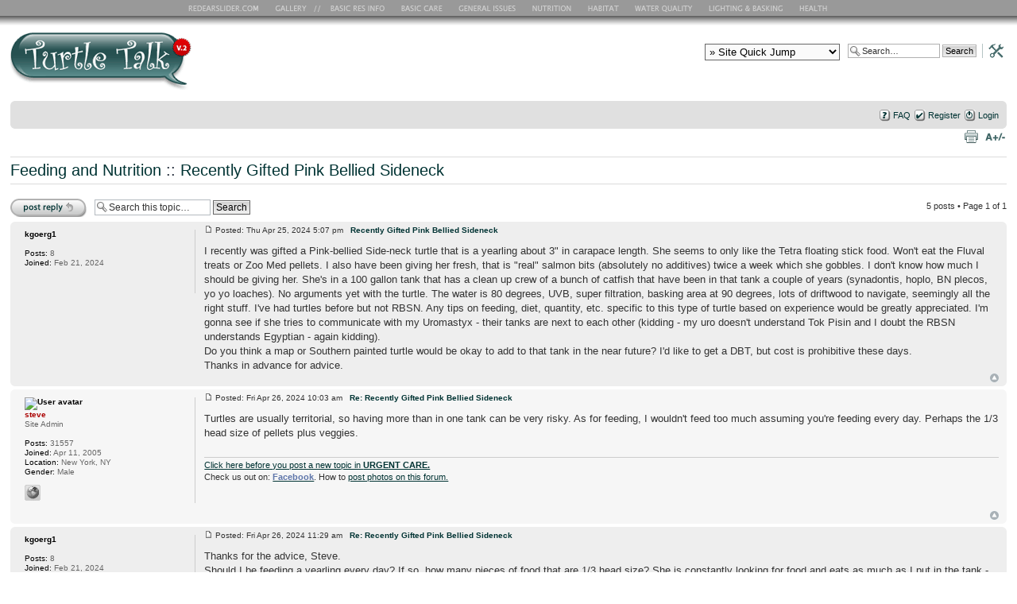

--- FILE ---
content_type: text/html; charset=UTF-8
request_url: http://redearslider.com/forum/viewtopic.php?f=8&p=373748&sid=25bdb613971a1a87dbd057a337d12f87
body_size: 7113
content:
<!DOCTYPE html PUBLIC "-//W3C//DTD XHTML 1.0 Strict//EN" "http://www.w3.org/TR/xhtml1/DTD/xhtml1-strict.dtd">
<html xmlns="http://www.w3.org/1999/xhtml" dir="ltr" lang="en-gb" xml:lang="en-gb">
<head>

<meta http-equiv="content-type" content="text/html; charset=UTF-8" />
<meta http-equiv="content-style-type" content="text/css" />
<meta http-equiv="content-language" content="en-gb" />
<meta http-equiv="imagetoolbar" content="no" />
<meta name="resource-type" content="document" />
<meta name="distribution" content="global" />
<meta name="keywords" content="" />
<meta name="description" content="" />

<title>Redearslider.com :: View topic - Recently Gifted Pink Bellied Sideneck</title>
<link rel="apple-touch-icon" href="http://www.redearslider.com/forum/iphone-icon.jpg"/>



<!--
	phpBB style name: turtletalk2
	Based on style:   prosilver (this is the default phpBB3 style)
	Original author:
	Modified by:

	NOTE: This page was generated by phpBB, the free open-source bulletin board package.
	      The phpBB Group is not responsible for the content of this page and forum. For more information
	      about phpBB please visit http://www.phpbb.com
-->

<script type="text/javascript">
// <![CDATA[
	var jump_page = 'Enter the page number you wish to go to:';
	var on_page = '1';
	var per_page = '';
	var base_url = '';
	var style_cookie = 'phpBBstyle';
	var style_cookie_settings = '; path=/; domain=.redearslider.com';
	var onload_functions = new Array();
	var onunload_functions = new Array();

	

	/**
	* Find a member
	*/
	function find_username(url)
	{
		popup(url, 760, 570, '_usersearch');
		return false;
	}

	/**
	* New function for handling multiple calls to window.onload and window.unload by pentapenguin
	*/
	window.onload = function()
	{
		for (var i = 0; i < onload_functions.length; i++)
		{
			eval(onload_functions[i]);
		}
	}

	window.onunload = function()
	{
		for (var i = 0; i < onunload_functions.length; i++)
		{
			eval(onunload_functions[i]);
		}
	}

// ]]>
</script>
<script type="text/javascript" src="./styles/turtletalk2/template/styleswitcher.js"></script>
<script type="text/javascript" src="./styles/turtletalk2/template/forum_fn.js"></script>


<link href="./styles/turtletalk2/theme/print.css" rel="stylesheet" type="text/css" media="print" title="printonly" />
<link href="./style.php?id=4&amp;lang=en&amp;sid=215ee322179bdd10f5d7c6a0dc46ff95" rel="stylesheet" type="text/css" media="screen, projection" />

<link href="./styles/turtletalk2/theme/normal.css" rel="stylesheet" type="text/css" title="A" />
<link href="./styles/turtletalk2/theme/medium.css" rel="alternate stylesheet" type="text/css" title="A+" />
<link href="./styles/turtletalk2/theme/large.css" rel="alternate stylesheet" type="text/css" title="A++" />

<!-- Analytics3 -->
<script type="text/javascript">

  var _gaq = _gaq || [];
  _gaq.push(['_setAccount', 'UA-1855721-1']);
  _gaq.push(['_trackPageview']);

  (function() {
    var ga = document.createElement('script'); ga.type = 'text/javascript'; ga.async = true;
    ga.src = ('https:' == document.location.protocol ? 'https://ssl' : 'http://www') + '.google-analytics.com/ga.js';
    var s = document.getElementsByTagName('script')[0]; s.parentNode.insertBefore(ga, s);
  })();

</script>
<script type="text/JavaScript">
<!--
function MM_jumpMenu(targ,selObj,restore){ //v3.0
  eval(targ+".location='"+selObj.options[selObj.selectedIndex].value+"'");
  if (restore) selObj.selectedIndex=0;
}
//-->
</script>
</head>

<body id="phpbb" class="section-viewtopic ltr">

<div id="forumnav">
<ul id="menu">
<li id="nav_home"><a href="http://www.redearslider.com/" title="RES Home Page">RES Home Page</a></li>
<li id="nav_gallery"><a href="http://www.redearslider.com/index_gallery.html" title="RES Gallery">RES Gallery</a></li>
<li id="nav_basic"><a href="http://www.redearslider.com/index_basic_info.html" title="Basic RES Info">Basic RES Info</a></li>
<li id="nav_basic_care"><a href="http://www.redearslider.com/index_basic_care.html" title="Basic Care">Basic Care</a></li>
<li id="nav_general"><a href="http://www.redearslider.com/index_general_issues.html" title="General Issues">General Issues</a></li>
<li id="nav_nutrition"><a href="http://www.redearslider.com/index_nutrition.html" title="Nutrition">Nutrition</a></li>
<li id="nav_habitat"><a href="http://www.redearslider.com/index_habitat.html" title="Habitat">Habitat</a></li>
<li id="nav_water_quality"><a href="http://www.redearslider.com/index_water_quality.html" title="Water Quality">Water Quality</a></li>
<li id="nav_lighting_basking"><a href="http://www.redearslider.com/index_lighting_basking.html" title="Lighting and Basking">Lighting and Basking</a></li>
<li id="nav_health"><a href="http://www.redearslider.com/index_health.html" title="Health">Health</a></li>
</ul>
</div>

<div class="center_div">
<a href="./index.php?sid=215ee322179bdd10f5d7c6a0dc46ff95" title="Board index" id="logo"><img src="./styles/turtletalk2/imageset/site_logo.gif" width="500" height="75" alt="" title="" /></a>


<div id="search-box">
	<form action="./search.php?sid=215ee322179bdd10f5d7c6a0dc46ff95" method="get" id="search">
		<fieldset>
			<input name="keywords" id="keywords" type="text" maxlength="128" title="Search for keywords" class="inputbox search" value="Search…" onclick="if(this.value=='Search…')this.value='';" onblur="if(this.value=='')this.value='Search…';" />
			<input class="button2" value="Search" type="submit" /><a href="./search.php?sid=215ee322179bdd10f5d7c6a0dc46ff95" title="View the advanced search options"><img src="./styles/turtletalk2/imageset/gfx_adv_search.gif" alt="View the advanced search options" border="0" height="18" width="35"></a> <input type="hidden" name="sid" value="215ee322179bdd10f5d7c6a0dc46ff95" />

		</fieldset>
	</form>
</div>
<!-- jump menu -->
<div id="search-box">
<form name="forum_jump"">
<select id="forumjump" style="width:170px; name="forumjump" onChange="MM_jumpMenu('parent',this,0)">
<option value="" selected="selected">&raquo; Site Quick Jump</option>
<option value="">--------------------</option>
<option value="">- Forum Actions -</option>
<option value="http://www.redearslider.com/forum/ucp.php?i=pm&folder=inbox">My Private Messages</option>
<option value="http://www.redearslider.com/forum/ucp.php?i=172">Edit My Profile</option>
<option value="http://www.redearslider.com/forum/search.php?search_id=egosearch">View My Posts</option>
<option value="http://www.redearslider.com/forum/ucp.php?i=profile&mode=avatar">Add/Change My Avatar</option>
<option value="mailto:redearslider@gmail.com">Email Adminstrator</option>
<option value="">--------------------</option>
<option value="">- Site Content -</option>
<option value="http://www.redearslider.com/index_basic_info.html">Basic RES Info</option>
<option value="http://www.redearslider.com/index_basic_care.html">Basic Care</option>
<option value="http://www.redearslider.com/index_general_issues.html">General Issues</option>
<option value="http://www.redearslider.com/index_nutrition.html">Nutrition</option>
<option value="http://www.redearslider.com/index_habitat.html">Habitat</option>
<option value="http://www.redearslider.com/index_water_quality.html">Water Quality</option>
<option value="http://www.redearslider.com/index_lighting_basking.html">Lighting &amp; Basking</option>
<option value="http://www.redearslider.com/index_health.html">Health</option>
<option value="">--------------------</option>
<option value="">- Popular Pages -</option>
<option value="http://www.redearslider.com/index_gallery.html">Photo Gallery &amp; Contest</option>
<option value="http://www.redearslider.com/choose_vet.html">Choosing a Vet</option>
<option value="http://www.redearslider.com/entice_eating.html">Methods to Entice Eating</option>
<option value="http://www.redearslider.com/determining_sex.html">Is my turtle a boy or a girl?</option>
<option value="http://www.redearslider.com/hatchling_tips.html">Beginner Tips</option>
<option value="http://www.redearslider.com/reproduction.html">Reproduction: Mating, Eggs and Nests</option>
</select>
</form>
</div>
</div>

<div id="wrap" style="clear:both;">
	<a id="top" name="top" accesskey="t"></a>
		<div id="page-header">
			<div class="navbar">
				<div class="inner"><span class="corners-top"><span></span></span>


				<ul class="linklist rightside">
					<li class="icon-faq"><a href="./faq.php?sid=215ee322179bdd10f5d7c6a0dc46ff95" title="Frequently Asked Questions">FAQ</a></li>
					<li class="icon-register"><a href="./ucp.php?mode=register&amp;sid=215ee322179bdd10f5d7c6a0dc46ff95">Register</a></li>
					<li class="icon-logout"><a href="./ucp.php?mode=login&amp;sid=215ee322179bdd10f5d7c6a0dc46ff95" title="Login" accesskey="x">Login</a></li>
					
				</ul>

				<span class="corners-bottom"><span></span></span></div>
			</div>
		</div>

				<ul class="linklist navlinks">
					<li class="rightside"><a href="#" onclick="fontsizeup(); return false;" onkeypress="return fontsizeup(event);" class="fontsize" title="Change font size">Change font size</a></li>
					<li class="rightside"><a href="./viewtopic.php?f=8&amp;t=40743&amp;sid=215ee322179bdd10f5d7c6a0dc46ff95&amp;view=print" title="Print view" accesskey="p" class="print">Print view</a></li>
				</ul>

<a name="start_here"></a>

<div id="page-body">
	
<h2><hr class="hr_title"><a href="./viewforum.php?f=18&amp;sid=215ee322179bdd10f5d7c6a0dc46ff95"></a> <a href="./viewforum.php?f=8&amp;sid=215ee322179bdd10f5d7c6a0dc46ff95">Feeding and Nutrition</a> :: <a href="./viewtopic.php?f=8&amp;t=40743&amp;sid=215ee322179bdd10f5d7c6a0dc46ff95">Recently Gifted Pink Bellied Sideneck</a><hr class="hr_title"></h2>
<!-- NOTE: remove the style="display: none" when you want to have the forum description on the topic body --><div style="display: none !important;">Turtle diets and eating habits discussed here.<br /></div>
<br />



<div class="topic-actions">

	<div class="buttons">
	
		<div class="reply-icon"><a href="./posting.php?mode=reply&amp;f=8&amp;t=40743&amp;sid=215ee322179bdd10f5d7c6a0dc46ff95" title="Post a reply"><span></span>Post a reply</a></div>
	
	</div>

	
		<div class="search-box">
			<form method="get" id="topic-search" action="./search.php?sid=215ee322179bdd10f5d7c6a0dc46ff95">
			<fieldset>
				<input class="inputbox search tiny"  type="text" name="keywords" id="search_keywords" size="20" value="Search this topic…" onclick="if(this.value=='Search this topic…')this.value='';" onblur="if(this.value=='')this.value='Search this topic…';" />
				<input class="button2" type="submit" value="Search" />
				<input type="hidden" name="t" value="40743" />
<input type="hidden" name="sf" value="msgonly" />
<input type="hidden" name="sid" value="215ee322179bdd10f5d7c6a0dc46ff95" />

			</fieldset>
			</form>
		</div>
	
		<div class="pagination">
			5 posts
			 &bull; Page <strong>1</strong> of <strong>1</strong>
		</div>
	

</div>
<div class="clear"></div>


<div id="p373742" class="post bg2">
<div class="inner"><span class="corners-top"><span></span></span>

		<div class="postbody">
			

			<p class="author"><a href="./viewtopic.php?p=373742&amp;sid=215ee322179bdd10f5d7c6a0dc46ff95#p373742"><img src="./styles/turtletalk2/imageset/icon_post_target.gif" width="11" height="9" alt="Post" title="Post" /></a> Posted: Thu Apr 25, 2024 5:07 pm &nbsp;&nbsp;<a href="#p373742"><strong>Recently Gifted Pink Bellied Sideneck</strong></a></p>

			

			<div class="content">I recently was gifted a Pink-bellied Side-neck turtle that is a yearling about 3&quot; in carapace length. She seems to only like the Tetra floating stick food. Won't eat the Fluval treats or Zoo Med pellets. I also have been giving her fresh, that is &quot;real&quot; salmon bits (absolutely no additives) twice a week which she gobbles. I don't know how much I should be giving her. She's in a 100 gallon tank that has a clean up crew of a bunch of catfish that have been in that tank a couple of years (synadontis, hoplo, BN plecos, yo yo  loaches). No arguments yet with the turtle. The water is 80 degrees, UVB, super filtration, basking area at 90 degrees, lots of driftwood to navigate, seemingly all the right stuff. I've had turtles before but not RBSN. Any tips on feeding, diet, quantity, etc. specific to this type of turtle based on experience would be greatly appreciated. I'm gonna see if she tries to communicate with my Uromastyx - their tanks are next to each other (kidding - my uro doesn't understand Tok Pisin and I doubt the RBSN understands Egyptian - again kidding).<br />Do you think a map or Southern painted turtle would be okay to add to that tank in the near future? I'd like to get a DBT, but cost is prohibitive these days.<br />Thanks in advance for advice.</div>

			

		</div>

		
			<dl class="postprofile" id="profile373742">
			<dt>

				<a href="./memberlist.php?mode=viewprofile&amp;u=18543&amp;sid=215ee322179bdd10f5d7c6a0dc46ff95">kgoerg1</a>
			</dt>

			

		<dd>&nbsp;</dd>

		<dd><strong>Posts:</strong> 8</dd><dd><strong>Joined:</strong> Feb 21, 2024</dd>

		</dl>
	

		<div class="back2top"><a href="#wrap" class="top" title="Top">Top</a></div>

		<span class="corners-bottom"><span></span></span></div>
	</div>

	<hr class="divider" />

<div id="p373744" class="post bg1">
<div class="inner"><span class="corners-top"><span></span></span>

		<div class="postbody">
			

			<p class="author"><a href="./viewtopic.php?p=373744&amp;sid=215ee322179bdd10f5d7c6a0dc46ff95#p373744"><img src="./styles/turtletalk2/imageset/icon_post_target.gif" width="11" height="9" alt="Post" title="Post" /></a> Posted: Fri Apr 26, 2024 10:03 am &nbsp;&nbsp;<a href="#p373744"><strong>Re: Recently Gifted Pink Bellied Sideneck</strong></a></p>

			

			<div class="content">Turtles are usually territorial, so having more than in one tank can be very risky. As for feeding, I wouldn't feed too much assuming you're feeding every day. Perhaps the 1/3 head size of pellets plus veggies.</div>

			<div id="sig373744" class="signature"><a href="http://www.redearslider.com/forum/viewtopic.php?t=2142" class="postlink">Click here before you post a new topic in <span style="font-weight: bold">URGENT CARE.</span></a><br />Check us out on: <a href="https://www.facebook.com/groups/TurtleTalkForTurtleOwners" class="postlink"><span style="color: #5f76aa"><span style="font-weight: bold">Facebook</span></span></a>. How to <a href="http://www.redearslider.com/forum/viewtopic.php?t=1811" class="postlink">post photos on this forum.</a></div>

		</div>

		
			<dl class="postprofile" id="profile373744">
			<dt>

				<a href="./memberlist.php?mode=viewprofile&amp;u=2&amp;sid=215ee322179bdd10f5d7c6a0dc46ff95"><img src="http://www.redearslider.com/~res-mod/steve/steve1.gif" width="80" height="80" alt="User avatar" /></a><br />
				<a href="./memberlist.php?mode=viewprofile&amp;u=2&amp;sid=215ee322179bdd10f5d7c6a0dc46ff95" style="color: #AA0000;" class="username-coloured">steve</a>
			</dt>

			<dd>Site Admin</dd>

		<dd>&nbsp;</dd>

		<dd><strong>Posts:</strong> 31557</dd><dd><strong>Joined:</strong> Apr 11, 2005</dd><dd><strong>Location:</strong> New York, NY</dd>
			<dd><strong>Gender:</strong> Male</dd>
		
			<dd>
				<ul class="profile-icons">
					<li class="web-icon"><a href="http://www.redearslider.com/" title="WWW: http://www.redearslider.com/"><span>Website</span></a></li>
				</ul>
			</dd>
		

		</dl>
	

		<div class="back2top"><a href="#wrap" class="top" title="Top">Top</a></div>

		<span class="corners-bottom"><span></span></span></div>
	</div>

	<hr class="divider" />

<div id="p373746" class="post bg2">
<div class="inner"><span class="corners-top"><span></span></span>

		<div class="postbody">
			

			<p class="author"><a href="./viewtopic.php?p=373746&amp;sid=215ee322179bdd10f5d7c6a0dc46ff95#p373746"><img src="./styles/turtletalk2/imageset/icon_post_target.gif" width="11" height="9" alt="Post" title="Post" /></a> Posted: Fri Apr 26, 2024 11:29 am &nbsp;&nbsp;<a href="#p373746"><strong>Re: Recently Gifted Pink Bellied Sideneck</strong></a></p>

			

			<div class="content">Thanks for the advice, Steve.<br />Should I be feeding a yearling every day? If so, how many pieces of food that are 1/3 head size? She is constantly looking for food and eats as much as I put in the tank - probably equivalent to 4 of those green Tetra food sticks daily.</div>

			

		</div>

		
			<dl class="postprofile" id="profile373746">
			<dt>

				<a href="./memberlist.php?mode=viewprofile&amp;u=18543&amp;sid=215ee322179bdd10f5d7c6a0dc46ff95">kgoerg1</a>
			</dt>

			

		<dd>&nbsp;</dd>

		<dd><strong>Posts:</strong> 8</dd><dd><strong>Joined:</strong> Feb 21, 2024</dd>

		</dl>
	

		<div class="back2top"><a href="#wrap" class="top" title="Top">Top</a></div>

		<span class="corners-bottom"><span></span></span></div>
	</div>

	<hr class="divider" />

<div id="p373747" class="post bg1">
<div class="inner"><span class="corners-top"><span></span></span>

		<div class="postbody">
			

			<p class="author"><a href="./viewtopic.php?p=373747&amp;sid=215ee322179bdd10f5d7c6a0dc46ff95#p373747"><img src="./styles/turtletalk2/imageset/icon_post_target.gif" width="11" height="9" alt="Post" title="Post" /></a> Posted: Sat Apr 27, 2024 2:11 am &nbsp;&nbsp;<a href="#p373747"><strong>Re: Recently Gifted Pink Bellied Sideneck</strong></a></p>

			

			<div class="content">You can always feed everyday, just adjust the amount accordingly. And feel free to skip a day or two and don't worry amount &quot;making up&quot; with more. For the 1/3 head size, just estimate it and be <span style="font-style: italic">conservative</span>, especially when it's protein like pellets or treats. If your turtle is very active, maybe offer a bit more but also try to include some veggies into the diet.</div>

			<div id="sig373747" class="signature"><a href="http://www.redearslider.com/forum/viewtopic.php?t=2142" class="postlink">Click here before you post a new topic in <span style="font-weight: bold">URGENT CARE.</span></a><br />Check us out on: <a href="https://www.facebook.com/groups/TurtleTalkForTurtleOwners" class="postlink"><span style="color: #5f76aa"><span style="font-weight: bold">Facebook</span></span></a>. How to <a href="http://www.redearslider.com/forum/viewtopic.php?t=1811" class="postlink">post photos on this forum.</a></div>

		</div>

		
			<dl class="postprofile" id="profile373747">
			<dt>

				<a href="./memberlist.php?mode=viewprofile&amp;u=2&amp;sid=215ee322179bdd10f5d7c6a0dc46ff95"><img src="http://www.redearslider.com/~res-mod/steve/steve1.gif" width="80" height="80" alt="User avatar" /></a><br />
				<a href="./memberlist.php?mode=viewprofile&amp;u=2&amp;sid=215ee322179bdd10f5d7c6a0dc46ff95" style="color: #AA0000;" class="username-coloured">steve</a>
			</dt>

			<dd>Site Admin</dd>

		<dd>&nbsp;</dd>

		<dd><strong>Posts:</strong> 31557</dd><dd><strong>Joined:</strong> Apr 11, 2005</dd><dd><strong>Location:</strong> New York, NY</dd>
			<dd><strong>Gender:</strong> Male</dd>
		
			<dd>
				<ul class="profile-icons">
					<li class="web-icon"><a href="http://www.redearslider.com/" title="WWW: http://www.redearslider.com/"><span>Website</span></a></li>
				</ul>
			</dd>
		

		</dl>
	

		<div class="back2top"><a href="#wrap" class="top" title="Top">Top</a></div>

		<span class="corners-bottom"><span></span></span></div>
	</div>

	<hr class="divider" />

<div id="p373748" class="post bg2">
<div class="inner"><span class="corners-top"><span></span></span>

		<div class="postbody">
			

			<p class="author"><a href="./viewtopic.php?p=373748&amp;sid=215ee322179bdd10f5d7c6a0dc46ff95#p373748"><img src="./styles/turtletalk2/imageset/icon_post_target.gif" width="11" height="9" alt="Post" title="Post" /></a> Posted: Sat Apr 27, 2024 10:07 am &nbsp;&nbsp;<a href="#p373748"><strong>Re: Recently Gifted Pink Bellied Sideneck</strong></a></p>

			

			<div class="content">Thanks again, Steve. Have a great weekend.</div>

			

		</div>

		
			<dl class="postprofile" id="profile373748">
			<dt>

				<a href="./memberlist.php?mode=viewprofile&amp;u=18543&amp;sid=215ee322179bdd10f5d7c6a0dc46ff95">kgoerg1</a>
			</dt>

			

		<dd>&nbsp;</dd>

		<dd><strong>Posts:</strong> 8</dd><dd><strong>Joined:</strong> Feb 21, 2024</dd>

		</dl>
	

		<div class="back2top"><a href="#wrap" class="top" title="Top">Top</a></div>

		<span class="corners-bottom"><span></span></span></div>
	</div>

	<hr class="divider" />

	<form id="viewtopic" method="post" action="./viewtopic.php?f=8&amp;t=40743&amp;sid=215ee322179bdd10f5d7c6a0dc46ff95">

	<fieldset class="display-options" style="margin-top: 0; ">
		
		<label>Display posts from previous: <select name="st" id="st"><option value="0" selected="selected">All posts</option><option value="1">1 day</option><option value="7">7 days</option><option value="14">2 weeks</option><option value="30">1 month</option><option value="90">3 months</option><option value="180">6 months</option><option value="365">1 year</option></select></label>
		<label>Sort by <select name="sk" id="sk"><option value="a">Author</option><option value="t" selected="selected">Post time</option><option value="s">Subject</option></select></label> <label><select name="sd" id="sd"><option value="a" selected="selected">Ascending</option><option value="d">Descending</option></select> <input type="submit" name="sort" value="Go" class="button2" /></label>
		
	</fieldset>

	</form>
	<hr />


<div class="topic-actions">
	<div class="buttons">
	
		<div class="reply-icon"><a href="./posting.php?mode=reply&amp;f=8&amp;t=40743&amp;sid=215ee322179bdd10f5d7c6a0dc46ff95" title="Post a reply"><span></span>Post a reply</a></div>
	
	</div>

	
		<div class="pagination">
			5 posts
			 &bull; Page <strong>1</strong> of <strong>1</strong>
		</div>
	
</div>


	<p></p><p><a href="./viewforum.php?f=8&amp;sid=215ee322179bdd10f5d7c6a0dc46ff95" class="left-box left" accesskey="r">Return to Feeding and Nutrition</a></p>

	<form method="post" id="jumpbox" action="./viewforum.php?sid=215ee322179bdd10f5d7c6a0dc46ff95" onsubmit="if(document.jumpbox.f.value == -1){return false;}">

	
		<fieldset class="jumpbox">
	
			<label for="f" accesskey="j">Jump to:</label>
			<select name="f" id="f" onchange="if(this.options[this.selectedIndex].value != -1){ document.forms['jumpbox'].submit() }">
			
				<option value="-1">Select a forum</option>
			<option value="-1">------------------</option>
				<option value="18">Turtle Talk</option>
			
				<option value="11">&nbsp; &nbsp;Announcements, Help &amp; Rules</option>
			
				<option value="3">&nbsp; &nbsp;Hi! Introduce yourselves here.</option>
			
				<option value="4">&nbsp; &nbsp;Urgent Care</option>
			
				<option value="5">&nbsp; &nbsp;General Care Discussion</option>
			
				<option value="8" selected="selected">&nbsp; &nbsp;Feeding and Nutrition</option>
			
				<option value="6">&nbsp; &nbsp;Habitat - Indoor</option>
			
				<option value="7">&nbsp; &nbsp;Habitat - Outdoor</option>
			
				<option value="15">&nbsp; &nbsp;Other Turtle Discussion</option>
			
				<option value="17">&nbsp; &nbsp;Box Turtle and Tortoise Discussion</option>
			
				<option value="14">&nbsp; &nbsp;Photo Gallery</option>
			
				<option value="9">&nbsp; &nbsp;Equipment Review and Discussion</option>
			
				<option value="10">&nbsp; &nbsp;Online Links and Deals</option>
			
			</select>
			<input type="submit" value="Go" class="button2" />
		</fieldset>
	</form>


	<h3>Who is online</h3>
	<p>Users browsing this forum: No registered users and 11 guests</p>
</div>

<div id="page-footer">

	<div class="navbar">
		<div class="inner"><span class="corners-top"><span></span></span>

		<ul class="linklist">
			<li class="icon-home"><a href="./index.php?sid=215ee322179bdd10f5d7c6a0dc46ff95" accesskey="h">Board index</a></li>
				
			<li class="rightside"><a href="./memberlist.php?mode=leaders&amp;sid=215ee322179bdd10f5d7c6a0dc46ff95">The team</a> &bull; <a href="./ucp.php?mode=delete_cookies&amp;sid=215ee322179bdd10f5d7c6a0dc46ff95">Delete all board cookies</a> &bull; All times are UTC - 5 hours [ <abbr title="Daylight Saving Time">DST</abbr> ]</li>
		</ul>

		<span class="corners-bottom"><span></span></span></div>
	</div>

	<div class="copyright">Powered by <a href="http://www.phpbb.com/">phpBB</a>&reg; Forum Software &copy; phpBB Group
		
	</div>
</div>

</div>

<div>
	<a id="bottom" name="bottom" accesskey="z"></a>
	
</div>

</body>
</html>